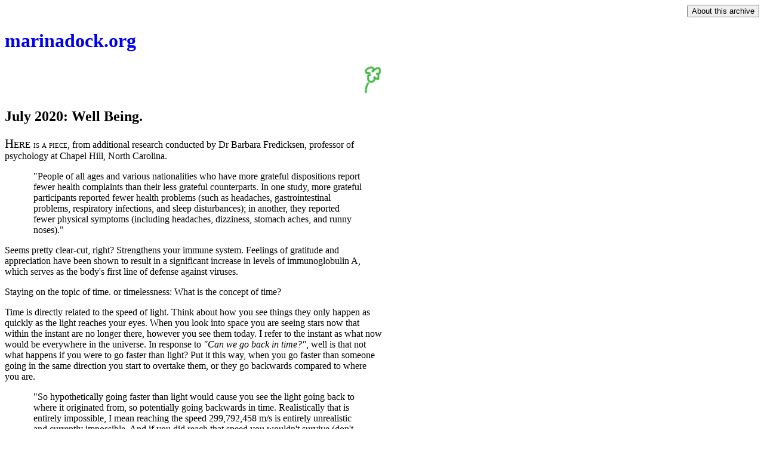

--- FILE ---
content_type: text/html
request_url: http://marinadock.org/
body_size: 4717
content:
<!DOCTYPE HTML PUBLIC "-//W3C//DTD HTML 4.0 Strict//EN">
<html lang="en"><!-- InstanceBegin template="../Templates/1col.dwt" codeOutsideHTMLIsLocked="false" -->
<head>
<!-- InstanceBeginEditable name="doctitle" -->
<title>Marina Dock - Newsletter Archive</title>
<!-- InstanceEndEditable -->
<meta http-equiv="Content-Type" content="text/html; charset=iso-8859-1">
<meta name="keywords" content="Irish Tony, Anthony Murray, Marina Dock, San Francisco,
Northern California, AA, A.A., Testimonial, testimonials, Addiction, Addict, Addicts, Alcoholic,
Alcoholics, Recovery, Recovery-related, Workshops, Anger Management, Relationships, Wellness,
Meditation, Health and Fitness, Los 12 Pasos">
<!--<style type="text/css">

@import url(/css/fancy.css);

</style>-->
<!-- <link href="../css/fancy.css" rel="stylesheet" type="text/css"> --><link href=marinadock.css rel="stylesheet" type="text/css">
<!-- InstanceBeginEditable name="head" --><!-- InstanceEndEditable -->
</head>
<body id="top">
<DIV ALIGN=right>
	<button onclick="myFunction()">About this archive</button>
	<script>function myFunction() { alert("This site archives the monthly newsletters prepared and edited by\nAnthony 'Irish Tony' Murray during his service as the director of the\nMarina Dock in San Francisco.  Listed here by popular request are\nMarina Dock newsletters from 2002 to 2007, including Tony's editorial musings.\n\nFor current information about San Francisco 12-step meetings,\nsee https://aasfmarin.org/meetings"); }</script>
</DIV>
<DIV STYLE="width: 50%">
<h1><A HREF=http://marinadock.org>marinadock.org</A></h1>
<DIV ALIGN=right><img src=spacer.png alt="" width="35"></DIV>

<H2>July 2020:  Well Being.</H2>
<P><SPAN STYLE="font-variant: small-caps"><SPAN STYLE="font-size: 130%">Here </SPAN>is a piece,</SPAN> from additional research conducted by Dr Barbara Fredicksen, professor of psychology at Chapel Hill, North Carolina.</P>
<DIV STYLE="padding-left: 3em; padding-right: 2em"><P>"People of all ages and various nationalities who have more grateful dispositions report fewer health complaints than their less grateful counterparts. In one study, more grateful participants reported fewer health problems (such as headaches, gastrointestinal problems, respiratory infections, and sleep disturbances); in another, they reported fewer physical symptoms (including headaches, dizziness, stomach aches, and runny noses)."</P></DIV>
<P>Seems pretty clear-cut, right? Strengthens your immune system. Feelings of gratitude and appreciation have been shown to result in a significant increase in levels of immunoglobulin A, which serves as the body's first line of defense against viruses.</P>
<P>Staying on the topic of time. or timelessness: What is the concept of time?</P>
<P>Time is directly related to the speed of light.
Think about how you see things they only happen as quickly as the light reaches your eyes. When you look into space you are seeing stars now that within the instant are no longer there, however you see them today.
I refer to the instant as what now would be everywhere in the universe. In response to <SPAN STYLE="font-style: oblique">"Can we go back in time?"</SPAN>, well is that not what happens if you were to go faster than light? Put it this way, when you go faster than someone going in the same direction you start to overtake them, or they go backwards compared to where you are.</P>
<DIV STYLE="padding-left: 3em; padding-right: 2em"><P>"So hypothetically going faster than light would cause you see the light going back to where it originated from, so potentially going backwards in time.  Realistically that is entirely impossible, I mean reaching the speed 299,792,458 m/s is entirely unrealistic and currently impossible. And if you did reach that speed you wouldn't survive (don't rely on this as fact), but I'm pretty sure a process called spaghettification would take place, where every atom in your body would be stretched out and you'd become a long line of atoms (like spaghetti)."</P></DIV>
<P>This might be too detailed for what you wanted, but I find the idea really interesting and you can find more from Brian Cox's <SPAN STYLE="font-style: oblique">Science of Doctor Who</SPAN>.</P>
<P>Heidi Luttjohann has joined our Irish Tony care team. Heidi has been helping me tun errands, pick up prescriptions from the pharmacy and drives me over and back to the grocery store in addition to calling me and checking in every day. She is really a huge asset. She is also a nurse so she has the added experience of her career as a nurse.  Thank you Heidi, most profusely.    Today I'm again trying to keep everything in the NOW . Trying not to get into Future Tripping or think about what happened yesterday. It's all about today. I'm still moving slowly and feel pretty week, but hopefully, "slowly this too shall pass."</P>
	<DIV STYLE="padding-left: 35%">
	<P>With the utmost gratitude,
	<P><SPAN STYLE="font-variant: small-caps">Tony.</P>
	</DIV>
</DIV>
<HR>
<table border="0" cellspacing="0" cellpadding="0" summary="">
  <tr valign="top">
<!--     <td><a href="../accessibility.cfm" class="noformatlink" accesskey="A" title="Accessibility"><img src="../assets/logo.gif" alt="logo" width="75" height="163" border="0"></a></td> -->
    <td><table width="100%" border="0" cellpadding="0" cellspacing="0" summary="">
        <tr valign="top">
          <td><div id="corporateheader"><h1><A HREF=http://marinadock.org>marinadock.org</A></h1>
              <h2 style="margin-bottom: 0;">Non-Profit Corporation</h2></div></td>
<!--           <td align="right"><A HREF="#navlinks">Skip Navigationals</A> <div id="navigation"><a href="../index.cfm" accesskey="H" title="Home">Home</a> <a href="../contact.cfm" accesskey="C" title="Contact">Contact</a>
              <a href="../faq.cfm" accesskey="F" title="Frequently Asked Questions"><ABBR title="Frequently Asked Questions">Faq</ABBR></a></div></td>
        </tr> -->
        <tr valign="top">
          <td><div id="col1"><!-- InstanceBeginEditable name="column1" --> <A NAME="navlinks"></A>
              <h3 style="margin-bottom: 1em">Newsletter Archive</h3>
              <p style="margin-top: 0; margin-bottom: 0;"><a href="feb2007.html">February
                2007</a> Everyone loves Raymond, Except Me</p>
              <hr>
              <p style="margin-top: 0; margin-bottom: 0;"><a href="jan2007.html">January
                2007</a> Our Readers Speak...</p>
              <hr>
              <p style="margin-top: 0; margin-bottom: 0;"><a href="dec2006.html">December
                2006 </a>Alive and Free</p>
              <hr>
              <p style="margin-top: 0; margin-bottom: 0;"><a href="nov2006.html">November
                2006</a> Whenever Anyone, Anywhere ...</p>
              <hr>
              <p style="margin-top: 0; margin-bottom: 0;"><a href="oct2006.html">October
                2006</a> Lila's Workshop</p>
              <hr>
              <p style="margin-top: 0; margin-bottom: 0;"><a href="sep2006.html">September
                2006</a> Pizza and Codependency</p>
              <hr>
              <p style="margin-top: 0; margin-bottom: 0;"><a href="aug2006.html">August
                2006</a> Godless in the Excelsior</p>
              <hr>
              <p style="margin-top: 0; margin-bottom: 0;"><a href="jul2006.html">July
                2006</a> Be Your Own Therapist</p>
              <hr>
              <p style="margin-top: 0; margin-bottom: 0;"><a href="jun2006.html">June
                2006</a> Prodigious Bender</p>
              <hr>
              <p style="margin-top: 0; margin-bottom: 0;"><a href="may2006.html">May
                2006</a> Free at Last</p>
              <hr>
              <p style="margin-top: 0; margin-bottom: 0;"><a href="apr2006.html">April
                2006</a> Brain Exercises</p>
              <hr>
              <p style="margin-top: 0; margin-bottom: 0;"><a href="mar2006.html">March
                2006</a> Royal (County) Visitors</p>
              <hr>
              <p style="margin-top: 0; margin-bottom: 0;"><a href="feb2006.html">February
                2006</a> The Dry Dock Name Change</p>
              <hr>
              <p style="margin-top: 0; margin-bottom: 0;"><a href="jan2006.html">January
                2006</a> Money and Happiness</p>
              <hr>
              <p style="margin-top: 0; margin-bottom: 0;"><a href="dec2005.html">December
                2005</a> Georgie Best</p>
              <hr>
              <p style="margin-top: 0; margin-bottom: 0;"><a href="nov2005.html">November
                2005</a> Jay</p>
              <hr>
              <p style="margin-top: 0; margin-bottom: 0;"><a href="oct2005.html">October
                2005 </a>The People Have Spoken</p>
              <hr>
              <p style="margin-top: 0; margin-bottom: 0;"><a href="sep2005.html">September
                2005</a> When the Levee Breaks...</p>
              <hr>
              <p style="margin-top: 0; margin-bottom: 0;"><a href="aug2005.html">August
                2005</a> Genetic Predisposition to Alcoholism?</p>
              <hr>
              <p style="margin-top: 0; margin-bottom: 0;"><a href="jul2005.html">July
                2005</a> More Johnny Cash than John Keats</p>
              <hr>
              <p style="margin-top: 0; margin-bottom: 0;"><a href="jun2005.html" title="June 2005 newsletter">June
                2005</a> Women and Stress</p>
              <hr>
              <p style="margin-top: 0; margin-bottom: 0;"><a href="may2005.html" title="May 2005 newsletter">May
                2005 </a>Nuts in May</p>
              <hr>
              <p style="margin-top: 0; margin-bottom: 0;"><a href="apr2005.html" title="April 2005 newsletter">April
                2005</a> My Ancestors were Pagans</p>
              <hr>
              <p style="margin-top: 0; margin-bottom: 0;"><a href="mar2005.html" title="March 2005 newsletter">March
                2005 </a>Life on the Dock</p>
              <hr>
              <p style="margin-top: 0; margin-bottom: 0;"><a href="feb2005.html" title="February 2005 newsletter">February
                2005</a> The Edwardian</p>
              <hr>
              <p style="margin-top: 0; margin-bottom: 0;"><a href="jan2005.html" title="January 2005 newsletter">January
                2005</a> Catastrophe and Crabcakes</p>
              <hr>
              <p style="margin-top: 0; margin-bottom: 0;"><a href="dec2004.html" title="December 2004 newsletter">December
                2004</a> An Inside Job</p>
              <hr>
              <p style="margin-top: 0; margin-bottom: 0;"><a href="nov2004.html" title="November 2004 newsletter">November
                2004</a> Stories of Inflation and War</p>
              <hr>
              <p style="margin-top: 0; margin-bottom: 0;"><a href="oct2004.html" title="October 2004 newsletter">October
                2004 newsletter</a> 50th Birthday Letter to Frank</p>
              <hr>
              <p style="margin-top: 0; margin-bottom: 0;"><a href="sep2004.html" title="September 2004 newsletter">September
                2004 newsletter</a> Wade D's letter to Si P</p>
              <hr>
              <p style="margin-top: 0; margin-bottom: 0;"><a href="aug2004.html" title="August 2004 newsletter">August
                2004 newsletter</a> Thinking Outside the Box</p>
              <hr>
              <p style="margin-top: 0; margin-bottom: 0;"><a href="jul2004.html" title="July 2004 newsletter">July
                2004 newsletter</a> God As We Understood Him</p>
              <hr>
              <p style="margin-top: 0; margin-bottom: 0;"><a href="jun2004.html" title="June 2004 newsletter">June
                2004 newsletter</a> Me and Mein Gott</p>
              <hr>
              <p style="margin-top: 0; margin-bottom: 0;"><a href="may2004.html" title="May 2004 newsletter">May
                2004 newsletter</a> The Answers Do Come</p>
              <hr>
              <p style="margin-top: 0; margin-bottom: 0;"><a href="apr2004.html" title="April 2004 newsletter">April
                2004 newsletter</a> Bad Chili with the Right Message</p>
              <hr>
              <p style="margin-top: 0; margin-bottom: 0;"><a href="mar2004.html" title="March 2004 newsletter">March
                2004 newsletter</a> Lenny</p>
              <hr>
              <p style="margin-top: 0; margin-bottom: 0;"><a href="feb2004.html" title="February 2004 newsletter">February
                2004 newsletter</a> Never Say Never</p>
              <hr>
              <p style="margin-top: 0; margin-bottom: 0;"><a href="jan2004.html" title="January 2004 newsletter">January
                2004 newsletter</a> 2,628,000 Patrons since '86</p>
              <hr>
              <p style="margin-top: 0; margin-bottom: 0;"><a href="dec2003.html" title="December 2003 newsletter">December
                2003 newsletter</a> The President is Dead</p>
              <hr>
              <p style="margin-top: 0; margin-bottom: 0;"><a href="nov2003.html" title="November 2003 newsletter">November
                2003 newsletter</a> Tribute to Frank B</p>
              <hr>
              <p style="margin-top: 0; margin-bottom: 0;"><a href="oct2003.html" title="October 2003 newsletter">October
                2003 newsletter </a>Mental Health and Service</p>
              <hr>
              <p style="margin-top: 0; margin-bottom: 0;"><a href="sep2003.html" title="September 2003 newsletter">September
                2003 newsletter </a>Stuck on Keynes &amp; Smith </p>
              <hr>
              <p style="margin-top: 0; margin-bottom: 0;"><a href="aug2003.html" title="August 2003 newsletter">August
                2003 newsletter </a>Necessity Mom of Invention</p>
              <hr>
              <p style="margin-top: 0; margin-bottom: 0;"><a href="jul2003.html" title="July 2003 newsletter">July
                2003 newsletter </a>Frank B Remembers</p>
              <hr>
              <p style="margin-top: 0; margin-bottom: 0;"><a href="jun2003.html" title="June 2003 newsletter">June
                2003 newsletter</a> Maslow and David M's Story</p>
              <hr>
              <p style="margin-top: 0; margin-bottom: 0;"><a href="may2003.html" title="May 2003 newsletter">May
                2003 newsletter </a>Miss O'Malley</p>
              <hr>
              <p style="margin-top: 0; margin-bottom: 0;"><a href="apr2003.html" title="April 2003 newsletter">April
                2003 newsletter </a>Faith Without Works is Dead</p>
              <hr>
              <p style="margin-top: 0; margin-bottom: 0;"><a href="mar2003.html" title="March 2003 newsletter">March
                2003 newsletter </a>We Need Each Other</p>
              <hr>
              <p style="margin-top: 0; margin-bottom: 0;"><a href="feb2003.html" title="February 2003 newsletter">February
                2003 newsletter </a>Seasons of Grace</p>
              <hr>
              <p style="margin-top: 0; margin-bottom: 0;"><a href="jan2003.html" title="January 2003 newsletter">January
                2003 newsletter</a> Membership Incentive</p>
              <hr>
              <p style="margin-top: 0; margin-bottom: 0;"><a href="dec2002.html" title="December 2002 newsletter">December
                2002 newsletter</a> War on Nicotine</p>
              <hr>
              <p style="margin-top: 0; margin-bottom: 0;"><a href="nov2002.html" title="November 2002 newsletter">November
                2002 newsletter</a> Team Effort</p>
              <hr>
              <p style="margin-top: 0; margin-bottom: 0;"><a href="oct2002.html" title="October 2002 newsletter">October
                2002 newsletter</a> Growing Old, Feeling Better</p>
              <hr>
              <p style="margin-top: 0; margin-bottom: 0;"><a href="sep2002.html" title="September 2002 newsletter">September
                2002 newsletter</a>&nbsp; The Bottom Line</p>
              <hr>
              <p style="margin-top: 0; margin-bottom: 0;"><a href="aug2002.html" title="August 2002 newsletter">August
                2002 newsletter</a> Rome in a Day Revisited</p>
              <hr>
              <p style="margin-top: 0; margin-bottom: 0;"><a href="jul2002.html" title="July 2002 newsletter">July
                2002 newsletter</a> Presidio Heights Modeling Job</p>
              <hr>
              <p style="margin-top: 0; margin-bottom: 0;"><a href="jun2002.html" title="June 2002 newsletter">June
                2002 newsletter</a> New Orleans and Gratitude</p>
              <hr>
              <p style="margin-top: 0; margin-bottom: 0;"><a href="may2002.html" title="May 2002 newsletter">May
                2002 newsletter</a> Down Tools Time</p>
              <hr>
              <p style="margin-top: 0; margin-bottom: 0;"><a href="apr2002.html" title="April 2002 newsletter">April
                2002 newsletter</a>&nbsp; Tolerance Keeps Us Sober</p>
              <hr>
              <p style="margin-top: 0; margin-bottom: 0;"><a href="mar2002.html" title="March 2002 newsletter">March
                2002 newsletter </a>My New San Francisco</p>
              <hr>
              <p style="margin-top: 0; margin-bottom: 0;"><a href="feb2002.html" title="February 2002 newsletter">February
                2002 newsletter </a>Frank Brennan Experience </p>
              <hr>
              <p style="margin-top: 0; margin-bottom: 0;"><a href="jan2002.html" title="January 2002 newsletter">January
                2002 newsletter</a> 18 Months in Review</p>
              <hr>
              <!-- InstanceEndEditable --></div>
          </td>
        </tr>
<!--         <tr valign="bottom">
          <td> </td>
          <td align="right"><div id="navigation"><a href="../index.cfm" accesskey="H" title="Home">Home</a> <a href="../contact.cfm" accesskey="C" title="Contact">Contact</a>
              <a href="../faq.cfm" accesskey="F" title="Frequently Asked Questions"><ABBR title="Frequently Asked Questions">FAQ</ABBR></a></div>
            <div id="footer"> &copy; 2000, 2007 marinadock.org</div></td>
        </tr> -->
        <tr align="right" valign="bottom">
          <td>&nbsp;</td>
        </tr>
      </table></td>
    <td><img src=spacer.png alt="" width="15"></td>
  </tr>
</table>
</body>
<!-- InstanceEnd --></html>


--- FILE ---
content_type: text/css
request_url: http://marinadock.org/marinadock.css
body_size: 130
content:
BODY    { background-color: white }
A       { text-decoration: none }
A:hover { background-color: #cc99ff; font-size: 120%; text-weight: bold }
